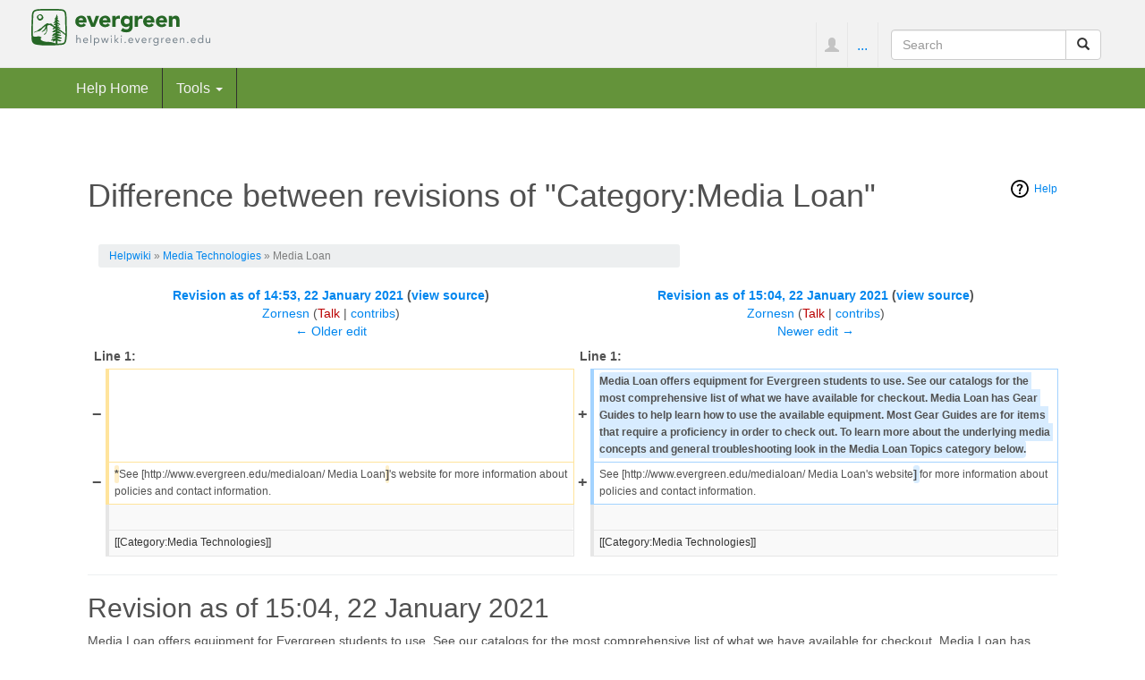

--- FILE ---
content_type: text/html; charset=UTF-8
request_url: https://helpwiki.evergreen.edu/wiki/index.php?title=Category:Media_Loan&diff=prev&oldid=41630
body_size: 21188
content:
<!DOCTYPE html>
<html lang="en" dir="ltr" class="client-nojs">
<head>
<meta charset="UTF-8" />
<title>Difference between revisions of "Category:Media Loan" - Help Wiki</title>
<script>document.documentElement.className = document.documentElement.className.replace( /(^|\s)client-nojs(\s|$)/, "$1client-js$2" );</script>
<script>window.RLQ = window.RLQ || []; window.RLQ.push( function () {
mw.config.set({"wgCanonicalNamespace":"Category","wgCanonicalSpecialPageName":!1,"wgNamespaceNumber":14,"wgPageName":"Category:Media_Loan","wgTitle":"Media Loan","wgCurRevisionId":46132,"wgRevisionId":41630,"wgArticleId":4111,"wgIsArticle":!0,"wgIsRedirect":!1,"wgAction":"view","wgUserName":null,"wgUserGroups":["*"],"wgCategories":["Media Technologies"],"wgBreakFrames":!1,"wgPageContentLanguage":"en","wgPageContentModel":"wikitext","wgSeparatorTransformTable":["",""],"wgDigitTransformTable":["",""],"wgDefaultDateFormat":"dmy","wgMonthNames":["","January","February","March","April","May","June","July","August","September","October","November","December"],"wgMonthNamesShort":["","Jan","Feb","Mar","Apr","May","Jun","Jul","Aug","Sep","Oct","Nov","Dec"],"wgRelevantPageName":"Category:Media_Loan","wgRelevantArticleId":4111,"wgIsProbablyEditable":!1,"wgRestrictionEdit":[],"wgRestrictionMove":[],"wgWikiEditorEnabledModules":{"toolbar":!0,"dialogs":!0,"preview":!1,"publish"
:!1},"wgVisualEditor":{"pageLanguageCode":"en","pageLanguageDir":"ltr","usePageImages":!1,"usePageDescriptions":!1},"wgCategoryTreePageCategoryOptions":"{\"mode\":20,\"hideprefix\":10,\"showcount\":true,\"namespaces\":false}","wgVisualEditorToolbarScrollOffset":0});mw.loader.implement("user.options",function($,jQuery){mw.user.options.set({"variant":"en"});});mw.loader.implement("user.tokens",function($,jQuery){mw.user.tokens.set({"editToken":"+\\","patrolToken":"+\\","watchToken":"+\\"});});mw.loader.load(["mediawiki.page.startup","mediawiki.legacy.wikibits","ext.visualEditor.desktopArticleTarget.init"]);
} );</script>
<link rel="stylesheet" href="/wiki/load.php?debug=false&amp;lang=en&amp;modules=ext.bootstrap.styles%7Cext.categoryTree.css%7Cext.visualEditor.desktopArticleTarget.noscript%7Cmediawiki.action.history.diff%7Cmediawiki.action.view.categoryPage.styles%7Cmediawiki.helplink&amp;only=styles&amp;skin=chameleon" />
<meta name="ResourceLoaderDynamicStyles" content="" />
<link rel="stylesheet" href="/wiki/load.php?debug=false&amp;lang=en&amp;modules=site&amp;only=styles&amp;skin=chameleon" />
<style>a:lang(ar),a:lang(kk-arab),a:lang(mzn),a:lang(ps),a:lang(ur){text-decoration:none}</style>
<script async="" src="/wiki/load.php?debug=false&amp;lang=en&amp;modules=startup&amp;only=scripts&amp;skin=chameleon"></script>
<meta name="generator" content="MediaWiki 1.26.3" />
<meta name="robots" content="noindex,nofollow" />
<meta name="viewport" content="width=device-width, initial-scale=1.0" />
<link rel="shortcut icon" href="/wiki/skins/images/favicon.ico" />
<link rel="search" type="application/opensearchdescription+xml" href="/wiki/opensearch_desc.php" title="Help Wiki (en)" />
<link rel="EditURI" type="application/rsd+xml" href="http://helpwiki.evergreen.edu/wiki/api.php?action=rsd" />
<link rel="copyright" href="https://creativecommons.org/licenses/by-sa/3.0/" />
<link rel="alternate" type="application/atom+xml" title="Help Wiki Atom feed" href="/wiki/index.php?title=Special:RecentChanges&amp;feed=atom" />
</head>
<body class="mediawiki ltr sitedir-ltr ns-14 ns-subject page-Category_Media_Loan layout-evgfixedhead skin-chameleon action-view">

	<!-- evergreen header -->
	<div class="evg-header">
		<div class="container-fluid">
			
				<!-- logo and main page link -->
				<div id="p-logo" class="p-logo" role="banner">
					<a href="/wiki/index.php/Help_Wiki" title="Visit the main page"><img src="/wiki/skins/images/evergreen-helpwiki-logo.svg" alt="Help Wiki" /></a>
				</div>

				<div class="navbar-right-aligned">
					<!-- personal tools -->
					<ul class="navbar-tools navbar-nav" >
						<li class="dropdown navbar-tools-tools">
							<a class="dropdown-toggle navbar-usernotloggedin" href="#" data-toggle="dropdown" title="You are not logged in." ><span class="glyphicon glyphicon-user"></span></a>
							<ul class="p-personal-tools dropdown-menu dropdown-menu-right" >
								<li id="pt-createaccount"><a href="/wiki/index.php?title=Special:UserLogin&amp;returnto=Category%3AMedia+Loan&amp;returntoquery=diff%3Dprev%26oldid%3D41630&amp;type=signup" title="You are encouraged to create an account and log in; however, it is not mandatory">Create account</a></li>
								<li id="pt-login"><a href="/wiki/index.php?title=Special:UserLogin&amp;returnto=Category%3AMedia+Loan&amp;returntoquery=diff%3Dprev%26oldid%3D41630" title="You are encouraged to log in; however, it is not mandatory [o]" accesskey="o">Log in</a></li>
							</ul>
						</li>
					</ul>

					<!-- page tools -->
					<ul class="navbar-tools navbar-nav" >
						<li class="navbar-tools-tools dropdown">
							<a data-toggle="dropdown" class="dropdown-toggle" href="#" title="Page tools" ><span>...</span></a>
							<!-- Content navigation -->
							<ul class="p-contentnavigation dropdown-menu" id="p-contentnavigation">
								<!-- namespaces -->
								<li id="ca-talk" class="new"><a href="/wiki/index.php?title=Category_talk:Media_Loan&amp;action=edit&amp;redlink=1" rel="discussion" title="Discussion about the content page [t]" accesskey="t" class="new">Discussion</a></li>
								<!-- views -->
								<li id="ca-viewsource"><a href="/wiki/index.php?title=Category:Media_Loan&amp;action=edit&amp;oldid=41630" title="This page is protected.&#10;You can view its source [e]" accesskey="e">View source</a></li>
								<li id="ca-history"><a href="/wiki/index.php?title=Category:Media_Loan&amp;action=history" title="Past revisions of this page [h]" accesskey="h">History</a></li>
							</ul>
						</li>
					</ul>

					<!-- search form -->
					<div  id="p-search" class="p-search navbar-form" role="search">
						<form  id="searchform" class="mw-search form-inline" action="/wiki/index.php">
							<input type="hidden" name="title" value="Special:Search" />
							<div class="input-group">
								<input name="search" placeholder="Search" title="Search Help Wiki [f]" accesskey="f" id="searchInput" class="form-control" />
								<div class="input-group-btn">
									<button value="Go" id="searchGoButton" name="go" title="Go to a page with this exact name if it exists" type="submit" class="searchGoButton btn btn-default"><span class="glyphicon glyphicon-share-alt"></span></button>
									<button value="Search" id="mw-searchButton" name="fulltext" title="Search the pages for this text" type="submit" class="mw-searchButton btn btn-default"><span class="glyphicon glyphicon-search"></span></button>
								</div>
							</div>
						</form>
					</div>

				</div> <!-- navbar-right-aligned -->
			
		</div>
	</div>

	<!-- navigation bar -->
	<nav class="navbar navbar-default p-navbar full-width sticky" role="navigation" id="mw-navigation">
		<div class="container-fluid">
			<div class="navbar-header">

				<button type="button" class="navbar-toggle collapsed" data-toggle="collapse" data-target="#mw-navigation-collapse">
					<span class="sr-only">Toggle navigation</span>
					<span class="icon-bar"></span><span class="icon-bar"></span><span class="icon-bar"></span>
				</button>


			</div>

			<div class="collapse navbar-collapse" id="mw-navigation-collapse"><ul class="nav navbar-nav">
				<!-- navigation -->
				<li id="n-Help-Home"><a href="/wiki/index.php/Help_Wiki">Help Home</a></li>
				<!-- TOOLBOX -->
				<li class="dropdown">
					<a href="#" class="dropdown-toggle" data-toggle="dropdown">Tools <b class="caret"></b></a>
					
					<ul class="dropdown-menu p-tb" id="p-tb">
							<li id="t-whatlinkshere"><a href="/wiki/index.php/Special:WhatLinksHere/Category:Media_Loan" title="A list of all wiki pages that link here [j]" accesskey="j">What links here</a></li>
							<li id="t-recentchangeslinked"><a href="/wiki/index.php/Special:RecentChangesLinked/Category:Media_Loan" title="Recent changes in pages linked from this page [k]" accesskey="k">Related changes</a></li>
							<li id="t-specialpages"><a href="/wiki/index.php/Special:SpecialPages" title="A list of all special pages [q]" accesskey="q">Special pages</a></li>
							<li id="t-print"><a href="/wiki/index.php?title=Category:Media_Loan&amp;diff=prev&amp;oldid=41630&amp;printable=yes" rel="alternate" title="Printable version of this page [p]" accesskey="p">Printable version</a></li>
							<li id="t-permalink"><a href="/wiki/index.php?title=Category:Media_Loan&amp;oldid=41630" title="Permanent link to this revision of the page">Permanent link</a></li>
							<li id="t-info"><a href="/wiki/index.php?title=Category:Media_Loan&amp;action=info" title="More information about this page">Page information</a></li>
					</ul>
				</li></ul>

			</div><!-- /.navbar-collapse -->
		</div>
	</nav>

	<div class="container">
		<div class="row">
			<div class="col-lg-12">

			</div>
		</div>
		<div class="row">
			<div class="col-lg-12">
				<!-- start the content area -->
				<div id="content" class="mw-body"><a id="top"></a>
					<div id="mw-indicators" class="mw-indicators">
						<div id="mw-indicator-mw-helplink" class="mw-indicator mw-indicator-mw-helplink"><a href="//www.mediawiki.org/wiki/Special:MyLanguage/Help:Categories" target="_blank" class="mw-helplink">Help</a></div>
					</div>
					<div  id="mw-js-message" style="display:none;"></div>
					<div class ="contentHeader">
						<!-- title of the page -->
						<h1 id="firstHeading" class="firstHeading">Difference between revisions of "Category:Media Loan"</h1>
						<!-- tagline; usually goes something like "From WikiName" primary purpose of this seems to be for printing to identify the source of the content -->
						<div id="siteSub">From Help Wiki</div><div id="jump-to-nav" class="mw-jump">Jump to:<a href="#mw-navigation">navigation</a>, <a href="#p-search">search</a></div>
					</div>
					<div id="bodyContent">
						<!-- body text -->

						<div id="breadcrumbs2"><a href="/wiki/index.php/Main_Page" title="Main Page" class="mw-redirect">Helpwiki</a>&#160;» <a href="/wiki/index.php/Category:Media_Technologies" title="Category:Media Technologies">Media Technologies</a>&#160;» Media Loan</div><div id="mw-content-text" lang="en" dir="ltr" class="mw-content-ltr"><table class='diff diff-contentalign-left'>
				<col class='diff-marker' />
				<col class='diff-content' />
				<col class='diff-marker' />
				<col class='diff-content' />
				<tr style='vertical-align: top;' lang='en'>
				<td colspan='2' class='diff-otitle'><div id="mw-diff-otitle1"><strong><a href="/wiki/index.php?title=Category:Media_Loan&amp;oldid=41629" title="Category:Media Loan">Revision as of 14:53, 22 January 2021</a> <span class="mw-diff-edit">(<a href="/wiki/index.php?title=Category:Media_Loan&amp;action=edit&amp;oldid=41629" title="Category:Media Loan">view source</a>)</span></strong></div><div id="mw-diff-otitle2"><a href="/wiki/index.php/User:Zornesn" title="User:Zornesn" class="mw-userlink">Zornesn</a> <span class="mw-usertoollinks">(<a href="/wiki/index.php?title=User_talk:Zornesn&amp;action=edit&amp;redlink=1" class="new" title="User talk:Zornesn (page does not exist)">Talk</a> | <a href="/wiki/index.php/Special:Contributions/Zornesn" title="Special:Contributions/Zornesn">contribs</a>)</span></div><div id="mw-diff-otitle3"></div><div id="mw-diff-otitle5"></div><div id="mw-diff-otitle4"><a href="/wiki/index.php?title=Category:Media_Loan&amp;diff=prev&amp;oldid=41629" title="Category:Media Loan" id="differences-prevlink">← Older edit</a></div></td>
				<td colspan='2' class='diff-ntitle'><div id="mw-diff-ntitle1"><strong><a href="/wiki/index.php?title=Category:Media_Loan&amp;oldid=41630" title="Category:Media Loan">Revision as of 15:04, 22 January 2021</a> <span class="mw-diff-edit">(<a href="/wiki/index.php?title=Category:Media_Loan&amp;action=edit&amp;oldid=41630" title="Category:Media Loan">view source</a>)</span> </strong></div><div id="mw-diff-ntitle2"><a href="/wiki/index.php/User:Zornesn" title="User:Zornesn" class="mw-userlink">Zornesn</a> <span class="mw-usertoollinks">(<a href="/wiki/index.php?title=User_talk:Zornesn&amp;action=edit&amp;redlink=1" class="new" title="User talk:Zornesn (page does not exist)">Talk</a> | <a href="/wiki/index.php/Special:Contributions/Zornesn" title="Special:Contributions/Zornesn">contribs</a>)</span> </div><div id="mw-diff-ntitle3"></div><div id="mw-diff-ntitle5"></div><div id="mw-diff-ntitle4"><a href="/wiki/index.php?title=Category:Media_Loan&amp;diff=next&amp;oldid=41630" title="Category:Media Loan" id="differences-nextlink">Newer edit →</a></div></td>
				</tr><tr><td colspan="2" class="diff-lineno" id="mw-diff-left-l1" >Line 1:</td>
<td colspan="2" class="diff-lineno">Line 1:</td></tr>
<tr><td class='diff-marker'>−</td><td class='diff-deletedline'><div>&#160;</div></td><td class='diff-marker'>+</td><td class='diff-addedline'><div><ins class="diffchange diffchange-inline">Media Loan offers equipment for Evergreen students to use. See our catalogs for the most comprehensive list of what we have available for checkout. Media Loan has Gear Guides to help learn how to use the available equipment. Most Gear Guides are for items that require a proficiency in order to check out. To learn more about the underlying media concepts and general troubleshooting look in the Media Loan Topics category below.</ins></div></td></tr>
<tr><td class='diff-marker'>−</td><td class='diff-deletedline'><div><del class="diffchange diffchange-inline">*</del>See [http://www.evergreen.edu/medialoan/ Media Loan<del class="diffchange diffchange-inline">]</del>'s website for more information about policies and contact information. &#160;</div></td><td class='diff-marker'>+</td><td class='diff-addedline'><div>See [http://www.evergreen.edu/medialoan/ Media Loan's website<ins class="diffchange diffchange-inline">] </ins>for more information about policies and contact information. &#160;</div></td></tr>
<tr><td class='diff-marker'>&#160;</td><td class='diff-context'></td><td class='diff-marker'>&#160;</td><td class='diff-context'></td></tr>
<tr><td class='diff-marker'>&#160;</td><td class='diff-context'><div>[[Category:Media Technologies]]</div></td><td class='diff-marker'>&#160;</td><td class='diff-context'><div>[[Category:Media Technologies]]</div></td></tr>
</table><hr class='diff-hr' id='mw-oldid' />
		<h2 class='diff-currentversion-title'>Revision as of 15:04, 22 January 2021</h2>
<p>Media Loan offers equipment for Evergreen students to use. See our catalogs for the most comprehensive list of what we have available for checkout. Media Loan has Gear Guides to help learn how to use the available equipment. Most Gear Guides are for items that require a proficiency in order to check out. To learn more about the underlying media concepts and general troubleshooting look in the Media Loan Topics category below.
See <a target="_blank" rel="nofollow noreferrer noopener" class="external text" href="http://www.evergreen.edu/medialoan/">Media Loan's website</a> for more information about policies and contact information.
</p>
<!-- Tidy found serious XHTML errors -->

<!-- 
NewPP limit report
Cached time: 20251217103329
Cache expiry: 86400
Dynamic content: false
CPU time usage: 0.003 seconds
Real time usage: 0.033 seconds
Preprocessor visited node count: 1/1000000
Preprocessor generated node count: 4/1000000
Post‐expand include size: 0/2097152 bytes
Template argument size: 0/2097152 bytes
Highest expansion depth: 1/40
Expensive parser function count: 0/100
-->

<!-- 
Transclusion expansion time report (%,ms,calls,template)
100.00%    0.000      1 - -total
-->
<div lang="en" dir="ltr"><div id="mw-subcategories">
<h2>Subcategories</h2>
<p>This category has the following 3 subcategories, out of 3 total.
</p><div lang="en" dir="ltr" class="mw-content-ltr"><h3>M</h3>
<ul><li><div class="CategoryTreeSection"><div class="CategoryTreeItem"><span class="CategoryTreeBullet"><span class="CategoryTreeToggle" style="display: none;" data-ct-title="Media_Loan_Catalogs" title="expand" data-ct-state="collapsed">►</span> </span> <a class="CategoryTreeLabel  CategoryTreeLabelNs14 CategoryTreeLabelCategory" href="/wiki/index.php/Category:Media_Loan_Catalogs">Media Loan Catalogs</a>‎ <span title="Contains 0 subcategories, 4 pages, and 0 files" dir="ltr">(4 P)</span></div>
		<div class="CategoryTreeChildren" style="display:none"></div></div>
		</li><li><div class="CategoryTreeSection"><div class="CategoryTreeItem"><span class="CategoryTreeBullet"><span class="CategoryTreeToggle" style="display: none;" data-ct-title="Media_Loan_Gear_Guides" title="expand" data-ct-state="collapsed">►</span> </span> <a class="CategoryTreeLabel  CategoryTreeLabelNs14 CategoryTreeLabelCategory" href="/wiki/index.php/Category:Media_Loan_Gear_Guides">Media Loan Gear Guides</a>‎ <span title="Contains 3 subcategories, 0 pages, and 0 files" dir="ltr">(3 C)</span></div>
		<div class="CategoryTreeChildren" style="display:none"></div></div>
		</li><li><div class="CategoryTreeSection"><div class="CategoryTreeItem"><span class="CategoryTreeBullet"><span class="CategoryTreeToggle" style="display: none;" data-ct-title="Media_Loan_Topics" title="expand" data-ct-state="collapsed">►</span> </span> <a class="CategoryTreeLabel  CategoryTreeLabelNs14 CategoryTreeLabelCategory" href="/wiki/index.php/Category:Media_Loan_Topics">Media Loan Topics</a>‎ <span title="Contains 0 subcategories, 3 pages, and 0 files" dir="ltr">(3 P)</span></div>
		<div class="CategoryTreeChildren" style="display:none"></div></div>
		</li></ul></div>
</div></div></div><div class="printfooter">
Retrieved from "<a dir="ltr" href="http://helpwiki.evergreen.edu/wiki/index.php?title=Category:Media_Loan&amp;oldid=41630">http://helpwiki.evergreen.edu/wiki/index.php?title=Category:Media_Loan&amp;oldid=41630</a>"</div>

						<!-- end body text -->
					</div>
					<!-- category links -->
					<div id='catlinks' class='catlinks'><div id="mw-normal-catlinks" class="mw-normal-catlinks"><a href="/wiki/index.php/Special:Categories" title="Special:Categories">Category</a>: <ul><li><a href="/wiki/index.php/Category:Media_Technologies" title="Category:Media Technologies">Media Technologies</a></li></ul></div></div>
				</div>
				<!-- footer links -->
				<ul class="footer-info list-unstyled small" id="footer-info">
					<!-- info -->
					<li>Content is available under <a class="external" rel="nofollow" href="https://creativecommons.org/licenses/by-sa/3.0/">CC-BY-SA</a> unless otherwise noted.</li>
				</ul>

			</div>
		</div>
	</div>
	<div class="footer">
		<div class="container-fluid"><h4 class="pull-left"><a href="http://www.evergreen.edu">The Evergreen State College</a></h4>
						
			<div class="pull-right nav-footer">
						  <ul>
							<li><a href="http://www.evergreen.edu/tour/gethere">Maps &amp; Directions</a></li>
							<li><a href="http://www.evergreen.edu/search">Search Evergreen</a></li>
							<li><a href="http://www.evergreen.edu/directory/home">Directories</a></li>
							<li><a href="http://www.evergreen.edu/about/privacy">Privacy Policy</a></li>
							<li><a href="http://www.evergreen.edu/news/weatherdelays">Emergency Info</a></li>
						</ul>
						
						
							
			</div>
		</div>
		<!-- footer icons -->
		<ul class="list-inline pull-right footer-icons " id="footer-icons" >
			<!-- copyright -->
			<li><a href="https://creativecommons.org/licenses/by-sa/3.0/"><img src="/wiki/skins/images/cc-by-sa.png" alt="CC-BY-SA" width="88" height="31" /></a></li>
			<!-- poweredby -->
			<li><a href="//www.mediawiki.org/"><img src="/wiki/resources/assets/poweredby_mediawiki_88x31.png" alt="Powered by MediaWiki" srcset="/wiki/resources/assets/poweredby_mediawiki_132x47.png 1.5x, /wiki/resources/assets/poweredby_mediawiki_176x62.png 2x" width="88" height="31" /></a></li>
		</ul>

	</div><script>window.RLQ = window.RLQ || []; window.RLQ.push( function () {
mw.loader.state({"user":"ready","user.groups":"ready"});mw.loader.load(["ext.categoryTree","site","mediawiki.user","mediawiki.hidpi","mediawiki.page.ready","mediawiki.searchSuggest","ext.FancyBoxThumbs","ext.SimpleTooltip","ext.breadcrumbs2","ext.visualEditor.targetLoader","ext.bootstrap.scripts","skin.chameleon.jquery-sticky"]);
} );</script>
<script>
var fbtFancyBoxOptions = {"helpers":{"title":{"type":"inside"}}};
</script>
<script>
  (function(i,s,o,g,r,a,m){i['GoogleAnalyticsObject']=r;i[r]=i[r]||function(){
  (i[r].q=i[r].q||[]).push(arguments)},i[r].l=1*new Date();a=s.createElement(o),
  m=s.getElementsByTagName(o)[0];a.async=1;a.src=g;m.parentNode.insertBefore(a,m)
  })(window,document,'script','//www.google-analytics.com/analytics.js','ga');

  ga('create', 'UA-456756-13', 'auto');
  ga('set', 'anonymizeIp', true);
  ga('send', 'pageview');

</script>
<script>window.RLQ = window.RLQ || []; window.RLQ.push( function () {
mw.config.set({"wgBackendResponseTime":555});
} );</script></body>
</html>

--- FILE ---
content_type: image/svg+xml
request_url: https://helpwiki.evergreen.edu/wiki/skins/images/evergreen-helpwiki-logo.svg
body_size: 17042
content:
<svg id="Layer_1" data-name="Layer 1" xmlns="http://www.w3.org/2000/svg" viewBox="0 0 399.52 82"><title>evergreen-helpwiki-logo-v4</title><path d="M131.28,79h1.87v8.47h0a3,3,0,0,1,.52-.66,4.7,4.7,0,0,1,.81-.59,5.15,5.15,0,0,1,1-.43,4.46,4.46,0,0,1,1.23-.17,5,5,0,0,1,1.9.34,3.61,3.61,0,0,1,1.34.94,3.82,3.82,0,0,1,.78,1.45,6.86,6.86,0,0,1,.25,1.86v6.93H139.2V90.4a3.56,3.56,0,0,0-.63-2.23,2.26,2.26,0,0,0-1.94-.82,3.76,3.76,0,0,0-1.57.31,2.85,2.85,0,0,0-1.08.89,4.11,4.11,0,0,0-.63,1.37,7.32,7.32,0,0,0-.2,1.75v5.47h-1.87Z" transform="translate(-30.79 -20.9)" style="fill:#73808a"/><path d="M157.05,95.1a5.72,5.72,0,0,1-2.21,1.82,7,7,0,0,1-2.78.51,5.71,5.71,0,0,1-2.38-.47,5.23,5.23,0,0,1-1.78-1.26,5.35,5.35,0,0,1-1.13-1.87,6.51,6.51,0,0,1-.4-2.3,6.6,6.6,0,0,1,.43-2.39,5.57,5.57,0,0,1,1.2-1.87,5.32,5.32,0,0,1,1.83-1.21,6,6,0,0,1,2.3-.44,5.77,5.77,0,0,1,2.16.4A4.62,4.62,0,0,1,156,87.17a5.17,5.17,0,0,1,1.1,1.85,7.64,7.64,0,0,1,.38,2.48v.6h-9.07a3.9,3.9,0,0,0,.35,1.38,4.08,4.08,0,0,0,.78,1.16,3.88,3.88,0,0,0,1.12.78,3.53,3.53,0,0,0,1.42.28,4.42,4.42,0,0,0,2.06-.43A4.76,4.76,0,0,0,155.64,94Zm-1.61-4.58a3.2,3.2,0,0,0-.93-2.3,3.35,3.35,0,0,0-2.45-.87,3.47,3.47,0,0,0-3.67,3.17Z" transform="translate(-30.79 -20.9)" style="fill:#73808a"/><path d="M162.93,79h1.87V97.14h-1.87Z" transform="translate(-30.79 -20.9)" style="fill:#73808a"/><path d="M170.83,85.91h1.87v1.63h.05a5.51,5.51,0,0,1,1.79-1.41,4.92,4.92,0,0,1,2.24-.51,6.27,6.27,0,0,1,2.41.45,5.35,5.35,0,0,1,1.86,1.23,5.82,5.82,0,0,1,1.2,1.88,6.64,6.64,0,0,1,0,4.7,5.75,5.75,0,0,1-1.19,1.87A5.43,5.43,0,0,1,179.28,97a5.66,5.66,0,0,1-2.21.44,5.19,5.19,0,0,1-2.65-.66,4.28,4.28,0,0,1-1.67-1.62h-.05v7.47h-1.87Zm1.87,5.62a4.59,4.59,0,0,0,.28,1.64,3.68,3.68,0,0,0,.8,1.32,3.79,3.79,0,0,0,1.26.89,4.39,4.39,0,0,0,3.29,0,3.79,3.79,0,0,0,1.26-.89,3.68,3.68,0,0,0,.8-1.32,4.59,4.59,0,0,0,.28-1.64,4.69,4.69,0,0,0-.28-1.65,3.86,3.86,0,0,0-.8-1.32,3.76,3.76,0,0,0-1.26-.88,4.27,4.27,0,0,0-3.29,0,3.76,3.76,0,0,0-1.26.88,3.86,3.86,0,0,0-.8,1.32A4.69,4.69,0,0,0,172.7,91.53Z" transform="translate(-30.79 -20.9)" style="fill:#73808a"/><path d="M200,97.14h-1.85L195,88.5H195l-2.83,8.64H190.2l-3.65-11.23h2.06l2.57,8.64h0l2.9-8.64h2l3,8.64h0l2.54-8.64h2Z" transform="translate(-30.79 -20.9)" style="fill:#73808a"/><path d="M207.91,81.52a1.37,1.37,0,0,1,1.37-1.37,1.32,1.32,0,0,1,1,.41,1.34,1.34,0,0,1,.39,1,1.3,1.3,0,0,1-.38,1,1.32,1.32,0,0,1-1,.39,1.32,1.32,0,0,1-1.37-1.37Zm.43,4.39h1.87V97.14h-1.87Z" transform="translate(-30.79 -20.9)" style="fill:#73808a"/><path d="M216.33,79h1.87V90.86l5.12-5H226L220.56,91l6,6.12h-2.76l-5.57-5.9v5.9h-1.87Z" transform="translate(-30.79 -20.9)" style="fill:#73808a"/><path d="M230.47,81.52a1.37,1.37,0,0,1,1.37-1.37,1.32,1.32,0,0,1,1,.41,1.34,1.34,0,0,1,.39,1,1.3,1.3,0,0,1-.38,1,1.32,1.32,0,0,1-1,.39,1.32,1.32,0,0,1-1.37-1.37Zm.43,4.39h1.87V97.14H230.9Z" transform="translate(-30.79 -20.9)" style="fill:#73808a"/><path d="M240.45,94.41a1.43,1.43,0,0,1,1.44,1.44,1.37,1.37,0,0,1-.44,1,1.43,1.43,0,0,1-1,.42,1.39,1.39,0,0,1-1-.42,1.34,1.34,0,0,1-.45-1,1.43,1.43,0,0,1,1.44-1.44Z" transform="translate(-30.79 -20.9)" style="fill:#73808a"/><path d="M258,95.1a5.79,5.79,0,0,1-2.21,1.82,7.09,7.09,0,0,1-2.79.51,5.64,5.64,0,0,1-2.37-.47,5.27,5.27,0,0,1-1.79-1.26,5.51,5.51,0,0,1-1.13-1.87,6.73,6.73,0,0,1-.39-2.3,6.39,6.39,0,0,1,.43-2.39,5.57,5.57,0,0,1,1.2-1.87,5.28,5.28,0,0,1,1.82-1.21,6,6,0,0,1,2.31-.44,5.85,5.85,0,0,1,2.16.4,4.7,4.7,0,0,1,1.69,1.15A5.3,5.3,0,0,1,258,89a7.38,7.38,0,0,1,.38,2.48v.6h-9.07a3.9,3.9,0,0,0,.35,1.38,4.08,4.08,0,0,0,.78,1.16,3.93,3.93,0,0,0,1.13.78,3.45,3.45,0,0,0,1.41.28,4.47,4.47,0,0,0,2.07-.43A4.72,4.72,0,0,0,256.58,94Zm-1.61-4.58a3.21,3.21,0,0,0-.94-2.3,3.35,3.35,0,0,0-2.45-.87,3.47,3.47,0,0,0-3.67,3.17Z" transform="translate(-30.79 -20.9)" style="fill:#73808a"/><path d="M268.82,97.14h-2.06l-4.59-11.23h2.19l3.5,8.81h.05l3.33-8.81h2Z" transform="translate(-30.79 -20.9)" style="fill:#73808a"/><path d="M287.71,95.1a5.72,5.72,0,0,1-2.21,1.82,7.07,7.07,0,0,1-2.78.51,5.68,5.68,0,0,1-2.38-.47,5.37,5.37,0,0,1-1.79-1.26,5.51,5.51,0,0,1-1.13-1.87,6.73,6.73,0,0,1-.39-2.3,6.39,6.39,0,0,1,.43-2.39,5.57,5.57,0,0,1,1.2-1.87,5.28,5.28,0,0,1,1.82-1.21,6.05,6.05,0,0,1,2.31-.44A5.85,5.85,0,0,1,285,86a4.7,4.7,0,0,1,1.69,1.15A5.15,5.15,0,0,1,287.73,89a7.38,7.38,0,0,1,.39,2.48v.6H279a4.13,4.13,0,0,0,.35,1.38,4.08,4.08,0,0,0,.78,1.16,3.93,3.93,0,0,0,1.13.78,3.46,3.46,0,0,0,1.42.28,4.45,4.45,0,0,0,2.06-.43A4.72,4.72,0,0,0,286.29,94Zm-1.61-4.58a3.17,3.17,0,0,0-.94-2.3,3.32,3.32,0,0,0-2.44-.87A3.48,3.48,0,0,0,279,90.52Z" transform="translate(-30.79 -20.9)" style="fill:#73808a"/><path d="M293.42,88.58c0-.52,0-1-.05-1.44s-.05-.86-.05-1.23h1.78c0,.31,0,.61,0,.91s0,.62,0,.94h.05a2.78,2.78,0,0,1,.54-.79,3.7,3.7,0,0,1,.82-.69,4.43,4.43,0,0,1,1.08-.48,4.54,4.54,0,0,1,1.3-.18,2.34,2.34,0,0,1,.38,0,1.83,1.83,0,0,1,.39.09l-.12,1.9a3.38,3.38,0,0,0-1-.14,2.86,2.86,0,0,0-2.51,1.11,5.29,5.29,0,0,0-.78,3.06v5.47h-1.87Z" transform="translate(-30.79 -20.9)" style="fill:#73808a"/><path d="M315,96.64a6.39,6.39,0,0,1-1.57,4.67,6.12,6.12,0,0,1-4.55,1.59,8.71,8.71,0,0,1-3-.48,7.1,7.1,0,0,1-2.54-1.65l1.35-1.54a6.39,6.39,0,0,0,1.88,1.45,5.67,5.67,0,0,0,4.37.12,3.25,3.25,0,0,0,1.31-1,3.9,3.9,0,0,0,.67-1.46,7.26,7.26,0,0,0,.19-1.7V95.2h-.05a4,4,0,0,1-1.75,1.58,5.1,5.1,0,0,1-2.21.51,6.76,6.76,0,0,1-2.42-.43,5.7,5.7,0,0,1-1.9-1.2,5.49,5.49,0,0,1-1.22-1.83,6,6,0,0,1-.43-2.3,6.67,6.67,0,0,1,.43-2.47,5.13,5.13,0,0,1,1.21-1.86A5.21,5.21,0,0,1,306.72,86a7,7,0,0,1,2.44-.41,5.11,5.11,0,0,1,1.16.14,4.62,4.62,0,0,1,1.11.4,4,4,0,0,1,1,.7,3.66,3.66,0,0,1,.72,1h.05V85.91H315Zm-9.84-5.11a4,4,0,0,0,.32,1.59,3.87,3.87,0,0,0,.85,1.28,4.06,4.06,0,0,0,1.26.85,3.77,3.77,0,0,0,1.53.31,4,4,0,0,0,1.71-.34,3.78,3.78,0,0,0,2-2.19,4.71,4.71,0,0,0,.26-1.55,4.51,4.51,0,0,0-.29-1.67,3.91,3.91,0,0,0-.81-1.31,3.73,3.73,0,0,0-1.27-.85,4.39,4.39,0,0,0-1.64-.3,3.91,3.91,0,0,0-1.62.33,3.68,3.68,0,0,0-1.24.88,4.05,4.05,0,0,0-.81,1.32A4.69,4.69,0,0,0,305.2,91.53Z" transform="translate(-30.79 -20.9)" style="fill:#73808a"/><path d="M320.9,88.58c0-.52,0-1,0-1.44s-.05-.86-.05-1.23h1.78c0,.31,0,.61,0,.91s0,.62,0,.94h0a3.27,3.27,0,0,1,.54-.79,4,4,0,0,1,.83-.69,4.43,4.43,0,0,1,1.08-.48,4.54,4.54,0,0,1,1.3-.18,2.43,2.43,0,0,1,.38,0,1.83,1.83,0,0,1,.39.09l-.12,1.9a3.38,3.38,0,0,0-1-.14,2.86,2.86,0,0,0-2.51,1.11,5.29,5.29,0,0,0-.78,3.06v5.47H320.9Z" transform="translate(-30.79 -20.9)" style="fill:#73808a"/><path d="M341.35,95.1a5.79,5.79,0,0,1-2.21,1.82,7.07,7.07,0,0,1-2.78.51A5.65,5.65,0,0,1,334,97a5.27,5.27,0,0,1-1.79-1.26,5.51,5.51,0,0,1-1.13-1.87,6.73,6.73,0,0,1-.39-2.3,6.39,6.39,0,0,1,.43-2.39,5.57,5.57,0,0,1,1.2-1.87,5.28,5.28,0,0,1,1.82-1.21,6,6,0,0,1,2.31-.44,5.85,5.85,0,0,1,2.16.4,4.7,4.7,0,0,1,1.69,1.15A5.15,5.15,0,0,1,341.37,89a7.38,7.38,0,0,1,.38,2.48v.6h-9.07a3.9,3.9,0,0,0,.35,1.38,4.08,4.08,0,0,0,.78,1.16,3.93,3.93,0,0,0,1.13.78,3.46,3.46,0,0,0,1.42.28,4.45,4.45,0,0,0,2.06-.43A4.72,4.72,0,0,0,339.93,94Zm-1.61-4.58a3.21,3.21,0,0,0-.94-2.3,3.34,3.34,0,0,0-2.44-.87,3.62,3.62,0,0,0-2.53.87,3.66,3.66,0,0,0-1.15,2.3Z" transform="translate(-30.79 -20.9)" style="fill:#73808a"/><path d="M357.09,95.1a5.72,5.72,0,0,1-2.21,1.82,7,7,0,0,1-2.78.51,5.71,5.71,0,0,1-2.38-.47,5.23,5.23,0,0,1-1.78-1.26,5.35,5.35,0,0,1-1.13-1.87,6.51,6.51,0,0,1-.4-2.3,6.6,6.6,0,0,1,.43-2.39,5.57,5.57,0,0,1,1.2-1.87,5.22,5.22,0,0,1,1.83-1.21,6,6,0,0,1,2.3-.44,5.81,5.81,0,0,1,2.16.4A4.62,4.62,0,0,1,356,87.17a5.17,5.17,0,0,1,1.1,1.85,7.64,7.64,0,0,1,.38,2.48v.6h-9.07a3.88,3.88,0,0,0,2.25,3.32,3.53,3.53,0,0,0,1.42.28,4.42,4.42,0,0,0,2.06-.43A4.62,4.62,0,0,0,355.67,94Zm-1.61-4.58a3.2,3.2,0,0,0-.93-2.3,3.35,3.35,0,0,0-2.45-.87,3.61,3.61,0,0,0-2.52.87,3.56,3.56,0,0,0-1.15,2.3Z" transform="translate(-30.79 -20.9)" style="fill:#73808a"/><path d="M362.8,88.58c0-.52,0-1-.05-1.44s0-.86,0-1.23h1.77c0,.31,0,.61,0,.91s0,.62,0,.94h.05a3.27,3.27,0,0,1,.54-.79,3.76,3.76,0,0,1,.83-.69,4.46,4.46,0,0,1,2.37-.66,5,5,0,0,1,1.91.34,3.49,3.49,0,0,1,1.33.94,3.82,3.82,0,0,1,.78,1.45,6.49,6.49,0,0,1,.25,1.86v6.93h-1.87V90.4a3.62,3.62,0,0,0-.62-2.23,2.29,2.29,0,0,0-2-.82,3.79,3.79,0,0,0-1.57.31,2.85,2.85,0,0,0-1.08.89,3.91,3.91,0,0,0-.62,1.37,6.83,6.83,0,0,0-.21,1.75v5.47H362.8Z" transform="translate(-30.79 -20.9)" style="fill:#73808a"/><path d="M380.11,94.41a1.43,1.43,0,0,1,1.44,1.44,1.34,1.34,0,0,1-.45,1,1.4,1.4,0,0,1-1,.42,1.43,1.43,0,0,1-1-.42,1.33,1.33,0,0,1-.44-1,1.43,1.43,0,0,1,1.44-1.44Z" transform="translate(-30.79 -20.9)" style="fill:#73808a"/><path d="M397.65,95.1a5.72,5.72,0,0,1-2.21,1.82,7.07,7.07,0,0,1-2.78.51,5.71,5.71,0,0,1-2.38-.47,5.37,5.37,0,0,1-1.79-1.26,5.49,5.49,0,0,1-1.12-1.87,6.51,6.51,0,0,1-.4-2.3,6.39,6.39,0,0,1,.43-2.39,5.57,5.57,0,0,1,1.2-1.87,5.22,5.22,0,0,1,1.83-1.21,6,6,0,0,1,2.3-.44,5.85,5.85,0,0,1,2.16.4,4.62,4.62,0,0,1,1.69,1.15A5.15,5.15,0,0,1,397.67,89a7.38,7.38,0,0,1,.39,2.48v.6H389a3.89,3.89,0,0,0,.34,1.38,4.08,4.08,0,0,0,.78,1.16,3.93,3.93,0,0,0,1.13.78,3.49,3.49,0,0,0,1.42.28,4.45,4.45,0,0,0,2.06-.43A4.62,4.62,0,0,0,396.23,94ZM396,90.52a3.2,3.2,0,0,0-.93-2.3,3.37,3.37,0,0,0-2.45-.87,3.61,3.61,0,0,0-2.52.87,3.56,3.56,0,0,0-1.15,2.3Z" transform="translate(-30.79 -20.9)" style="fill:#73808a"/><path d="M412.7,95.15h-.05A4.28,4.28,0,0,1,411,96.77a5.19,5.19,0,0,1-2.65.66,5.66,5.66,0,0,1-2.21-.44,5.48,5.48,0,0,1-1.79-1.24,5.72,5.72,0,0,1-1.18-1.87,6.5,6.5,0,0,1,0-4.7,5.5,5.5,0,0,1,1.2-1.88,5.35,5.35,0,0,1,1.86-1.23,6.23,6.23,0,0,1,2.41-.45,5,5,0,0,1,2.24.51,5.51,5.51,0,0,1,1.79,1.41h.05V79h1.87V97.14H412.7Zm0-3.62a4.69,4.69,0,0,0-.28-1.65,3.86,3.86,0,0,0-.8-1.32,3.76,3.76,0,0,0-1.26-.88,4.27,4.27,0,0,0-3.29,0,3.76,3.76,0,0,0-1.26.88,3.86,3.86,0,0,0-.8,1.32,4.69,4.69,0,0,0-.28,1.65,4.59,4.59,0,0,0,.28,1.64,3.68,3.68,0,0,0,.8,1.32,3.79,3.79,0,0,0,1.26.89,4.39,4.39,0,0,0,3.29,0,3.79,3.79,0,0,0,1.26-.89,3.68,3.68,0,0,0,.8-1.32A4.59,4.59,0,0,0,412.7,91.53Z" transform="translate(-30.79 -20.9)" style="fill:#73808a"/><path d="M430.22,94.48c0,.51,0,1,0,1.44s0,.86,0,1.22h-1.77c0-.3,0-.6,0-.91s0-.61,0-.93h-.05a3.47,3.47,0,0,1-.54.79,4,4,0,0,1-.83.68,4.46,4.46,0,0,1-2.37.66,5,5,0,0,1-1.91-.33,3.6,3.6,0,0,1-1.33-.94,3.82,3.82,0,0,1-.78-1.45,6.49,6.49,0,0,1-.25-1.86V85.91h1.87v6.75a3.64,3.64,0,0,0,.62,2.23,2.32,2.32,0,0,0,1.95.81,3.64,3.64,0,0,0,1.57-.31,2.76,2.76,0,0,0,1.08-.89,3.86,3.86,0,0,0,.62-1.36,6.91,6.91,0,0,0,.21-1.76V85.91h1.87Z" transform="translate(-30.79 -20.9)" style="fill:#73808a"/><path d="M153,56.88a13.36,13.36,0,0,1-10.37,4.86c-7.59,0-13.66-5.06-13.66-12.9s6.07-12.9,13.66-12.9c7.08,0,11.53,5.06,11.53,12.9v2.38H136.6A5.66,5.66,0,0,0,142.31,56a6.49,6.49,0,0,0,5.42-3Zm-6.43-10.82A4.55,4.55,0,0,0,142,41.4a5.06,5.06,0,0,0-5.36,4.66Z" transform="translate(-30.79 -20.9)" style="fill:#266726"/><path d="M154.46,36.55h8.2l6.22,16.69h.1l5.77-16.69h7.64l-9.72,24.58h-8Z" transform="translate(-30.79 -20.9)" style="fill:#266726"/><path d="M206.58,56.88a13.36,13.36,0,0,1-10.37,4.86c-7.59,0-13.66-5.06-13.66-12.9s6.07-12.9,13.66-12.9c7.08,0,11.53,5.06,11.53,12.9v2.38h-17.6A5.66,5.66,0,0,0,195.85,56a6.49,6.49,0,0,0,5.42-3Zm-6.43-10.82a4.55,4.55,0,0,0-4.65-4.66,5.06,5.06,0,0,0-5.36,4.66Z" transform="translate(-30.79 -20.9)" style="fill:#266726"/><path d="M211.34,36.55h7.59v3.94h.1c1.62-3,3.74-4.55,7.08-4.55a10.1,10.1,0,0,1,2.53.25v6.93a11.78,11.78,0,0,0-3.24-.5c-5.77,0-6.47,3.34-6.47,8.24V61.13h-7.59Z" transform="translate(-30.79 -20.9)" style="fill:#266726"/><path d="M257.23,59.06c0,9.26-4.71,14.21-14.22,14.21-4.35,0-8.8-.75-12.34-3.59l4.19-6.27a12.11,12.11,0,0,0,8,3.19c4.6,0,6.78-2.53,6.78-6V58.2h-.11a8.57,8.57,0,0,1-6.93,3.24c-7.28,0-12.09-5.27-12.09-12.7,0-6.53,4.25-12.8,11.23-12.8,4.3,0,7.24,2.07,8.4,3.84h.1V36.55h7Zm-13.06-4.3a6.07,6.07,0,1,0-6.07-6.07A6.12,6.12,0,0,0,244.17,54.76Z" transform="translate(-30.79 -20.9)" style="fill:#266726"/><path d="M261.53,36.55h7.59v3.94h.1c1.62-3,3.74-4.55,7.08-4.55a10.1,10.1,0,0,1,2.53.25v6.93a11.78,11.78,0,0,0-3.24-.5c-5.77,0-6.47,3.34-6.47,8.24V61.13h-7.59Z" transform="translate(-30.79 -20.9)" style="fill:#266726"/><path d="M304.58,56.88a13.34,13.34,0,0,1-10.37,4.86c-7.59,0-13.66-5.06-13.66-12.9s6.07-12.9,13.66-12.9c7.08,0,11.54,5.06,11.54,12.9v2.38H288.14A5.67,5.67,0,0,0,293.86,56a6.46,6.46,0,0,0,5.41-3Zm-6.42-10.82a4.56,4.56,0,0,0-4.66-4.66,5.07,5.07,0,0,0-5.36,4.66Z" transform="translate(-30.79 -20.9)" style="fill:#266726"/><path d="M332.87,56.88a13.36,13.36,0,0,1-10.38,4.86c-7.58,0-13.65-5.06-13.65-12.9s6.07-12.9,13.65-12.9c7.09,0,11.54,5.06,11.54,12.9v2.38H316.42A5.68,5.68,0,0,0,322.14,56a6.46,6.46,0,0,0,5.41-3Zm-6.43-10.82a4.55,4.55,0,0,0-4.65-4.66,5.08,5.08,0,0,0-5.37,4.66Z" transform="translate(-30.79 -20.9)" style="fill:#266726"/><path d="M338.14,36.55h7.28v3.33h.11a8,8,0,0,1,7.18-3.94c7.69,0,9.11,5.06,9.11,11.64V61.13h-7.59v-12c0-2.83-.05-6.47-4-6.47s-4.55,3.08-4.55,6.27V61.13h-7.59Z" transform="translate(-30.79 -20.9)" style="fill:#266726"/><path d="M56.32,36.2a6.84,6.84,0,1,0-2.22,9.41A6.84,6.84,0,0,0,56.32,36.2Zm-2.39,4.17C53,42.31,51.07,43.56,49,43s-2.9-3.51-2.59-4.9a3.52,3.52,0,0,1,4.89-2.59C53.4,36.28,55.07,38.07,53.93,40.37Z" transform="translate(-30.79 -20.9)" style="fill:#266726"/><path d="M110.05,61.85c-.2-4.49-.4-9.13-.36-14.67a129.29,129.29,0,0,0-.53-13.66c-.74-6.66-2.71-11-10.23-11.83-8-.94-17.09-.83-25.87-.72-2.58,0-5.17.06-7.74.07H61.9c-2.36,0-4.59,0-6.79,0H55c-3.12.07-6.35.15-9.54.46-9.63,1-13.17,4.61-13.53,14q-.15,4.05-.32,8.08c-.64,15.2-1.24,29.56-.25,44.41.38,5.59,2,11.49,11.17,13a162.18,162.18,0,0,0,25.37,1.75c10.24,0,20.62-.64,30.21-1.39,9.92-.76,10.57-6.66,11.48-14.81l.12-1.06A139.68,139.68,0,0,0,110.05,61.85ZM34.94,43.69q.18-4,.33-8.09c.29-7.62,2.55-9.92,10.48-10.71,3.06-.31,6.23-.38,9.29-.45h.15c1.23,0,2.47,0,3.74,0h6.4c2.58,0,5.18,0,7.78-.07,9.07-.11,17.63-.22,25.43.69,4.93.58,6.56,2.56,7.26,8.85a127.16,127.16,0,0,1,.51,13.27c0,5.63.17,10.31.37,14.84.22,5.11.42,9.76.23,14.91-1.43-1.89-4.31-4-7-5.79-1.89-1.79-6.37-4.64-10.65-7.29,0-.14.06-.23.12-.2a4.34,4.34,0,0,0,2.37.4,6,6,0,0,1,2.44,1.16c.86.42,2.9-.62,1.22-1.51a9.74,9.74,0,0,1-2.89-2.43c-.47-.72-2.86-.42-3.33-2.13-.14-.51-.09-1,0-1a2.2,2.2,0,0,1,1.65.74c.43.7,2.28.56,2.3.1,0-.85-3.88-2.08-3.92-3.5,0-.39-.09-1,.12-1a9.12,9.12,0,0,1,2.64,1.07,2.89,2.89,0,0,0,2.87.61c.83-.12.3-1.53-1.45-2.29s-1.69-2.15-3.62-2.85c-1.09-.39-.56-2.22-.39-2.13.58.31,1.83-.09,2.5.71s2,.28,1.76-.12c-.58-1.14-3.49-3.63-3.71-3.93a6.27,6.27,0,0,1-1-3.12c0-.11,2.2,1,1.67-.17-.46-1-1.41-1.83-1.64-3,.27.17,1.53.43,1.44,0s-.85-1.12-1.38-2.16A15.57,15.57,0,0,1,88,33.86a.51.51,0,0,0-1,0c-.58,2.07-.74,4.78-1.89,6.21-.89,1.1-3.36,4.55-1.94,4.29a11.14,11.14,0,0,1,1.94-.19c0,1.37-2.43,3.46-2.74,3.91-.45.66-.36.85-.07.84a6.6,6.6,0,0,0,1.37-.32,1.47,1.47,0,0,1-.48,1.13c-.9.87-2.91,1.58-3.27,3-.12.47,1,.7,1.86.13,1.24-.84,2.14-.31,3-1.25.37-.4.31.64,0,1.07-1.48,2-4.46,3-4.35,4.4,0,.67,1.47-.18,2.4,0,1.21.25,1-.77,2,0a5.35,5.35,0,0,1-.27,1.84,4.15,4.15,0,0,1-.89,1.44,34.34,34.34,0,0,1-3.85-2.63,53.15,53.15,0,0,0-4.15-3.92c-1.55-.87-3.12.4-4.76.34-2.85-.1-2.71-2.16-5.68-.79-1.25.57-1.7,1.05-5.25,3.71-.95.71-7.16,6.43-8.15,7.15s-2.35,1-3.18,1.68c-2.76,2.1-3.12,3.31-6.63,4.58-1.81.65-5.67,1.55-5.36,3.5a33.78,33.78,0,0,1,8.75-2.78,10.93,10.93,0,0,0,4.68-1.36c3.09-1.46,3.55-4.08,7.28-6.76,1.47-1.06,4.14-3.46,5.23-3.71.59,1.24-2.68,7.29-3.52,8.12-1.36,1.34-5.08,2.81-5.06,5.44,1,0,2.58-1.8,5.88-3.11,1.72-.68,2.35-3.17,3.71-4.82a8.46,8.46,0,0,1,.9,3.13,14.3,14.3,0,0,1-1.37,5.69c-.74,1.26-3.78,3-4,3.61-.46,1.16.16,1.23.91,1.35a19.83,19.83,0,0,0,3.2-2.5,58.25,58.25,0,0,0,3.08-6.55c.6-1.89-1.13-10.57,1.15-11.77l.51-.29A11.49,11.49,0,0,1,72.44,57c1.42.27,6.77,4,8.93,5.52l-.41.29c-1.11.72-3.42,3-2.46,3.52,1.44.74,1.34.24,2.27-.21.46-.22,1.15-.11,2-.69,1-.72,2.26-.48,2.2-.15-.17,1.14-.35,2.47-2.3,2.8-1.52,0-2.06,2-4.14,3.17s-.23,2.09.82,1.59c1.34-.63,1.48.68,2.81.16,2.24-.88,2.93-1.53,2.93-1.34,0,1.32.22,3.41-3.67,4-2.43.4-2.43,3.42-3.84,4.3-.84.52.57,2.11,1.81,1.46a5,5,0,0,1,2.66-1c1.26.08,1.66-.5,2.89-.89.2-.06.15,1-.38,1.41-.26.19-.44.07-1.4.5-.51.23-1,1.31-2.09,1.34a6.32,6.32,0,0,0-3.51,1.79c-1.43,1.2-.93,2.31.14,1.8,3.28-1.57,6.8-1.27,7.4-1.79.12-.1.18,1.25-.33,1.47-1.33.55-4.66,1.33-5.35,1.53-2.06.59-5.39,3.15-4.09,4,1,.69,4-1,4.33-.45.38.8-2.33,1.63-.15,2.71,1.24.61,4.15-2,5.67-1.91v6.16c-3.36-1.07-8.55-3.77-17.67-3.5-6.64.2-14.1-2.41-15.68-5.3-.81-1.46.3-3.51,1.8-4.18.84-.37-3.66-3.42-7.59-2.93-3.16.4-8.84,2.51-11.64-1.38C33.91,68.54,34.41,56.41,34.94,43.69Zm71.25,42.4c-.91,8.2-1.25,11.27-8.38,11.82-2.83.22-5.73.43-8.67.62V92a4.6,4.6,0,0,1,2.51.45c5.45,2.66,4,.31,5.62.47s.72-1.79-2.65-2.64c-1.66-.42-5.82-1.74-5.4-3.75,0,0,.58.85,3.27.44a3.89,3.89,0,0,1,3.17.44c1,.51,4.34-1.16,2.29-2.27-1-.52-1.57-.23-2.47-.67a10,10,0,0,0-4.73-2c-1.21-.17-1.51-1.69-1.33-1.69.87,0,.33.28,2.6.51.62.07,2-.57,2.6-.51,1.6.18,2.59.71,2.84.31.54-.86-1-2.75-4-3.06a7.18,7.18,0,0,1-3.58-1.45c-.71-.53-.65-1.53-.54-1.46,1.06.64,4.1,1.61,2.79-.34-.26-.38,1.86.8,3.31,1.28,1.73.57,1.74-1.81-.9-3.24-.66-.35-1.18-1.94-2.86-2.1a3.82,3.82,0,0,1-2.27-1.49c-.11-.4-.25-1.1.07-1.08l.14.1c1,.68,7.55,4.14,8.76,4.68,2.27,1,1.92,1.57,3.55,3,1,.89,3.7,2.21,4.81,3.6-.11,1.74-.25,3.54-.47,5.47Z" transform="translate(-30.79 -20.9)" style="fill:#266726"/></svg>